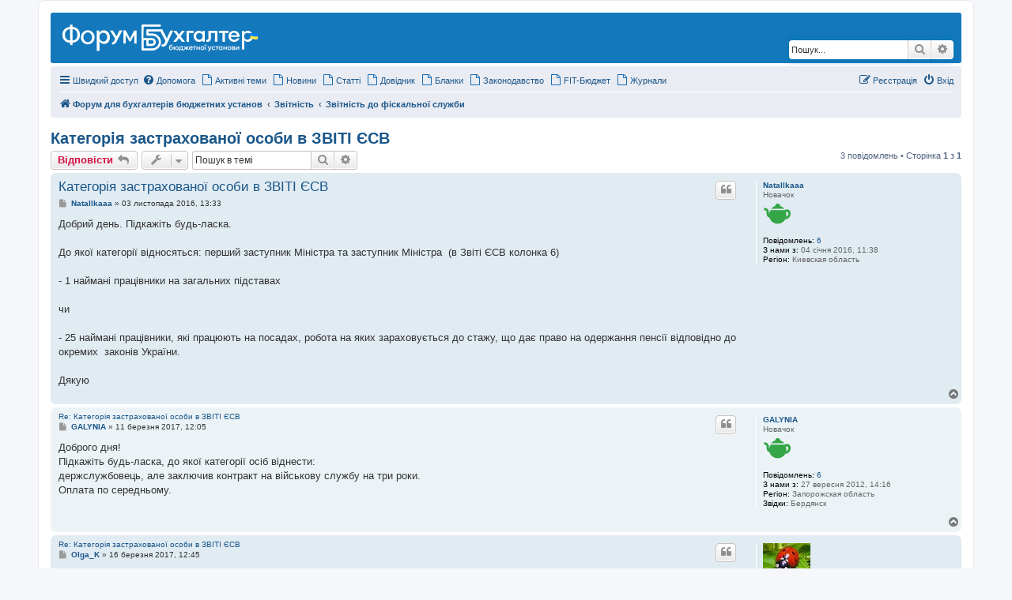

--- FILE ---
content_type: text/html; charset=UTF-8
request_url: https://buhgalter.com.ua/forum/viewtopic.php?t=7544
body_size: 14510
content:
<!DOCTYPE html>
<html dir="ltr" lang="uk">
<head>
     <link rel="shortcut icon" href="/forum/favicon.ico" type="image/x-icon">

<meta charset="utf-8" />
<meta http-equiv="X-UA-Compatible" content="IE=edge">
<meta name="viewport" content="width=device-width, initial-scale=1" />


		
	
	
		<title>Категорія застрахованої особи в ЗВІТІ ЄСВ - Звітність до фіскальної служби | Форум для працівників бюджетної сфери
			</title>
	<meta name="description" content="">
	
	
	<link rel="alternate" type="application/atom+xml" title="Канал - https://buhgalter.com.ua/forum/" href="/forum/app.php/feed">	<link rel="alternate" type="application/atom+xml" title="Канал - Новини" href="/forum/app.php/feed/news">	<link rel="alternate" type="application/atom+xml" title="Канал - Усі форуми" href="/forum/app.php/feed/forums">	<link rel="alternate" type="application/atom+xml" title="Канал - Нові теми" href="/forum/app.php/feed/topics">	<link rel="alternate" type="application/atom+xml" title="Канал - Активні теми" href="/forum/app.php/feed/topics_active">	<link rel="alternate" type="application/atom+xml" title="Канал - Форум - Звітність до фіскальної служби" href="/forum/app.php/feed/forum/101">	<link rel="alternate" type="application/atom+xml" title="Канал - Тема - Категорія застрахованої особи в ЗВІТІ ЄСВ" href="/forum/app.php/feed/topic/7544">	
	<link rel="canonical" href="https://buhgalter.com.ua/forum/viewtopic.php?t=7544">

<!--
	phpBB style name: prosilver
	Based on style:   prosilver (this is the default phpBB3 style)
	Original author:  Tom Beddard ( http://www.subBlue.com/ )
	Modified by:
-->

<link href="./assets/css/font-awesome.min.css?assets_version=26" rel="stylesheet">
<link href="./styles/prosilver/theme/stylesheet.css?assets_version=26" rel="stylesheet">
<link href="./styles/prosilver/theme/uk/stylesheet.css?assets_version=26" rel="stylesheet">




<!--[if lte IE 9]>
	<link href="./styles/prosilver/theme/tweaks.css?assets_version=26" rel="stylesheet">
<![endif]-->


<link href="./ext/alfredoramos/simplespoiler/styles/all/theme/css/common.css?assets_version=26" rel="stylesheet" media="screen" />
<link href="./ext/alfredoramos/simplespoiler/styles/prosilver/theme/css/style.css?assets_version=26" rel="stylesheet" media="screen" />
<link href="./ext/alfredoramos/simplespoiler/styles/prosilver/theme/css/colors.css?assets_version=26" rel="stylesheet" media="screen" />
<link href="./ext/gfksx/thanksforposts/styles/prosilver/theme/thanks.css?assets_version=26" rel="stylesheet" media="screen" />



<!--Код в <head> -->
<script> var dayMs = 864e5, cb = parseInt(Date.now() / dayMs), vpbSrc = 'https://player.adtelligent.com/prebid/wrapper_hb_299506_4371.js?cb=' + cb, gptSrc = 'https://www.googletagservices.com/tag/js/gpt.js', c = document.head || document.body || document.documentElement; function loadScript(src, cb) { var s = document.createElement('script'); s.src = src; c.appendChild(s); s.onload = cb; s.onerror = cb; return s; } loadScript(vpbSrc, function() { loadScript(gptSrc); }) </script>

<script>
  var gptadslots = [];
  var googletag = googletag || {cmd:[]};
</script>

<script>
  googletag.cmd.push(function() {
    var mapping1 = googletag.sizeMapping()
      .addSize([992, 0], [[728, 90], [970, 90], [970, 250], [1, 1]])  //desktop
      .addSize([768, 0], [[300, 250], [728, 90], [1, 1]]) //tablet
      .addSize([320, 0], [[300, 50],[320, 50], [320, 100], [300, 250], [1, 1]]) //mobile
      .addSize([0, 0], [[728, 90], [1, 1]]) //other
      .build();
    var mapping2 = googletag.sizeMapping()
      .addSize([1855, 0], [[160, 600], [300, 250], [336, 280], [300, 400], [300, 500], [300, 600], [1, 1]]) //desktop
      .addSize([1575, 0], [[120, 600], [160, 600], [1, 1]]) //desktop
      .addSize([0, 0], [0, 0]) //other
      .build();
    var mapping3 = googletag.sizeMapping()
      .addSize([1855, 0], [[160, 600], [300, 250], [336, 280], [300, 400], [300, 500], [300, 600], [1, 1]]) //desktop
      .addSize([1575, 0], [[120, 600], [160, 600], [1, 1]]) //desktop
      .addSize([0, 0], [0, 0]) //other
      .build();
    var mapping4 = googletag.sizeMapping()
      .addSize([992, 0], [[728, 90], [970, 90], [970, 250], [1, 1]])  //desktop
      .addSize([768, 0], [[300, 250], [728, 90], [1, 1]]) //tablet
      .addSize([320, 0], [[300, 50],[320, 50], [320, 100], [300, 250], [1, 1]]) //mobile
      .addSize([0, 0], [[728, 90], [1, 1]]) //other
      .build();
    var mapping5 = googletag.sizeMapping()
      .addSize([992, 0], [[728, 90], [970, 90], [970, 250], [1, 1]])  //desktop
      .addSize([768, 0], [[300, 250], [728, 90], [1, 1]]) //tablet
      .addSize([320, 0], [[300, 50],[320, 50], [320, 100], [300, 250], [1, 1]]) //mobile
      .addSize([0, 0], [[728, 90], [1, 1]]) //other
      .build();  
    var mapping6 = googletag.sizeMapping()
      .addSize([992, 0], [[728, 90], [970, 90], [970, 250], [1, 1]])  //desktop
      .addSize([768, 0], [[300, 250], [728, 90], [1, 1]]) //tablet
      .addSize([320, 0], [[300, 50],[320, 50], [320, 100], [300, 250], [1, 1]]) //mobile
      .addSize([0, 0], [[728, 90], [1, 1]]) //other
      .build();  
    var mappingBranding = googletag.sizeMapping()
      .addSize([0, 0], [1920, 1080]) //desktop
      .build();
    var mappingCatfish = googletag.sizeMapping()
      .addSize([1440, 0], [[970, 90], [1420, 90], [1420, 180], [1, 1]])
      .addSize([1350, 0], [[970, 90], [1350, 180], [1, 1]])
      .addSize([992, 0], [[728, 90], [970, 90], [1, 1]])
      .addSize([728, 0], [[728, 90], [1, 1]])
      .addSize([320, 0], [[300, 50], [300, 100], [300, 250], [1, 1]])
      .addSize([0, 0], [[320, 100], [320, 50], [300, 100], [1, 1]])
      .build();
    var mappingMobilePopUp = googletag.sizeMapping()
      .addSize([375, 0], [[300, 600], [320, 600], [350, 600], [375, 600], [1, 1]])
      .addSize([350, 0], [[300, 600], [320, 600], [350, 600], [1, 1]])
      .addSize([320, 0], [[300, 600], [320, 600], [1, 1]])
      .addSize([0, 0], [[300, 250], [1, 1]])
      .build();

    gptadslots.push(googletag.defineSlot('/141806220/buhgalter_forum_top_bnr', [970, 90], 'div-gpt-ad-buhgalter_forum_top_bnr')
      .defineSizeMapping(mapping1)
      .addService(googletag.pubads()));
    gptadslots.push(googletag.defineSlot('/141806220/buhgalter_forum_left_sidebar', [120, 600], 'div-gpt-ad-buhgalter_forum_left_sidebar')
      .defineSizeMapping(mapping2)
      .addService(googletag.pubads()));
    gptadslots.push(googletag.defineSlot('/141806220/buhgalter_forum_right_sidebar', [120, 600], 'div-gpt-ad-buhgalter_forum_right_sidebar')
      .defineSizeMapping(mapping3)
      .addService(googletag.pubads()));
    gptadslots.push(googletag.defineSlot('/141806220/buhgalter_forum_bottom_bnr', [970, 90], 'div-gpt-ad-buhgalter_forum_bottom_bnr')
      .defineSizeMapping(mapping4)
      .addService(googletag.pubads()));
    gptadslots.push(googletag.defineSlot('/141806220/buhgalter_forum_middle_bnr', [970, 90], 'div-gpt-ad-buhgalter_forum_middle_bnr')
      .defineSizeMapping(mapping5)
      .addService(googletag.pubads()));  
    gptadslots.push(googletag.defineSlot('/141806220/buhgalter_forum_middle_sec_bnr', [970, 90], 'div-gpt-ad-buhgalter_forum_middle_sec_bnr')
      .defineSizeMapping(mapping6)
      .addService(googletag.pubads()));  
    gptadslots.push(googletag.defineSlot('/141806220/buhgalter_forum_brand-custom', [1920, 1080], 'div-gpt-ad-buhgalter_forum_brand-custom')
      .defineSizeMapping(mappingBranding)
      .addService(googletag.pubads()));
    googletag.defineSlot('/141806220/buhgalter_forum_catfish_banner', [320, 50], 'div-gpt-ad-buhgalter_forum_catfish_banner')
      .defineSizeMapping(mappingCatfish)
      .addService(googletag.pubads());
    gptadslots.push(googletag.defineSlot('/141806220/buhgalter_forum_mobile_popup', [300, 250], 'div-gpt-ad-buhgalter_forum_mobile_popup')
      .defineSizeMapping(mappingMobilePopUp)
      .addService(googletag.pubads()));
    googletag.pubads().enableSingleRequest();
    googletag.pubads().collapseEmptyDivs();
    googletag.enableServices();
  });
</script>


<!-- Код в Head Catfish-->
<script type="text/plain" id="vpb-catfish-template">
<div class="vpb-catfish-container" style="position: fixed;bottom:0;left:0;right:0;z-index:1;">
    <div class="vpb-ad" style="display: block;position: relative;margin:0px auto;">
        <span class="vpb-close-button"
              style="display: none;position: absolute;top:-15px;right:-15px;z-index:9999;cursor: pointer;">
            <img src="[data-uri]"/>
        </span>
    </div>
</div>
</script>

<script>
    function catfish(div) {
        var gt = window.googletag || {};
        gt.cmd = gt.cmd || [];
        gt.cmd.push(function () {
            var template = document.getElementById('vpb-catfish-template').innerHTML;
            var adContainer = document.getElementById(div);
            adContainer.innerHTML = template;
            adContainer.id = 'vpb-ad-wrapped-generated-' + (Math.random() + Date.now());
            var innerWrapper = adContainer.getElementsByClassName('vpb-ad')[0];
            var closeBtn = adContainer.getElementsByClassName('vpb-close-button')[0];
            var newAdDiv = document.createElement('div');
            newAdDiv.id = div;
            innerWrapper.appendChild(newAdDiv);
            googletag.pubads().addEventListener('slotRenderEnded', function (event) {
                var slot = event.slot;
                var slotId = slot.getSlotElementId();
                if (slotId != div)  return;
                if (event.isEmpty) {
                    closeBtn.style.display = 'none';
                    return;
                }
                innerWrapper.style.width = event.size[0] + 'px';
                innerWrapper.style.height = event.size[1] + 'px';
                closeBtn.style.display = 'inline-block';
                closeBtn.addEventListener('click', function () {
                    adContainer.parentElement.removeChild(adContainer);
                })
            });
            gt.display(div);
        })
    }
</script>

<!-- Google Tag Manager -->
<script>(function(w,d,s,l,i){w[l]=w[l]||[];w[l].push({'gtm.start':
new Date().getTime(),event:'gtm.js'});var f=d.getElementsByTagName(s)[0],
j=d.createElement(s),dl=l!='dataLayer'?'&l='+l:'';j.async=true;j.src=
'https://www.googletagmanager.com/gtm.js?id='+i+dl;f.parentNode.insertBefore(j,f);
})(window,document,'script','dataLayer','GTM-WVLD3W');</script>
<!-- End Google Tag Manager -->

<script src="https://cdn.gravitec.net/storage/c77ccd81f8480b85adc1e41419254e96/client.js" async></script>

<!-- Matomo -->
<script>
  var _paq = window._paq = window._paq || [];
  /* tracker methods like "setCustomDimension" should be called before "trackPageView" */
  _paq.push(['trackPageView']);
  _paq.push(['enableLinkTracking']);
  (function() {
    var u="https://matomo.factor.ua/";
    _paq.push(['setTrackerUrl', u+'matomo.php']);
    _paq.push(['setSiteId', '2']);
    var d=document, g=d.createElement('script'), s=d.getElementsByTagName('script')[0];
    g.async=true; g.src=u+'matomo.js'; s.parentNode.insertBefore(g,s);
  })();
</script>
<!-- End Matomo Code -->

</head>

<body id="phpbb" class="nojs notouch section-viewtopic ltr ">
    <!-- Google Tag Manager (noscript) -->
<noscript><iframe src="https://www.googletagmanager.com/ns.html?id=GTM-WVLD3W"
height="0" width="0" style="display:none;visibility:hidden"></iframe></noscript>
<!-- End Google Tag Manager (noscript) -->

        <!-- start of forum branding -->
        <div class="custom-image" id="buhgalter_forum_brand-custom">

        <!-- /141806220/buhgalter_forum_brand-custom -->
        <div id='div-gpt-ad-buhgalter_forum_brand-custom' class="custom-image-br-forum">
            <script>
             googletag.cmd.push(function() { googletag.display('div-gpt-ad-buhgalter_forum_brand-custom'); });
            </script>
        </div>
        <!-- start of forum branding -->

<div class="custom-image__content" id="custom-image__content">

<div class="sidebanners">

<!-- left side col -->
	<div class="sidebanners-side side-left" id="sidebanner_left">
    <!-- /141806220/buhgalter_forum_left_sidebar -->
    <div id='div-gpt-ad-buhgalter_forum_left_sidebar'>
    <script>
        googletag.cmd.push(function() { googletag.display('div-gpt-ad-buhgalter_forum_left_sidebar'); });
    </script>
</div>
	</div>
<!-- /left side col -->

<div id="wrap" class="wrap">
	<a id="top" class="top-anchor" accesskey="t"></a>
	<div id="page-header">
		<div class="headerbar" role="banner">
					<div class="inner">

			<div id="site-description" class="site-description">
		<a id="logo" class="logo" href="./index.php" title="Форум для бухгалтерів бюджетних установ">
					<span class="site_logo"></span>
				</a> 

				<span style="display:none;">https://buhgalter.com.ua/forum/</span>
				<p class="skiplink"><a href="#start_here">Пропустити</a></p>
			</div>

									<div id="search-box" class="search-box search-header" role="search">
				<form action="./search.php" method="get" id="search">
				<fieldset>
					<input name="keywords" id="keywords" type="search" maxlength="128" title="Пошук за ключовими словами" class="inputbox search tiny" size="20" value="" placeholder="Пошук..." />
					<button class="button button-search" type="submit" title="Пошук">
						<i class="icon fa-search fa-fw" aria-hidden="true"></i><span class="sr-only">Пошук</span>
					</button>
					<a href="./search.php" class="button button-search-end" title="Розширений пошук">
						<i class="icon fa-cog fa-fw" aria-hidden="true"></i><span class="sr-only">Розширений пошук</span>
					</a>
					<input type="hidden" name="sid" value="9d9a79bd1dedb34481f7bd7bd45de8db" />

				</fieldset>
				</form>
			</div>
						
			</div>
					</div>
				<div class="navbar" role="navigation">
	<div class="inner">

	<ul id="nav-main" class="nav-main linklist" role="menubar">

		<li id="quick-links" class="quick-links dropdown-container responsive-menu" data-skip-responsive="true">
			<a href="#" class="dropdown-trigger">
				<i class="icon fa-bars fa-fw" aria-hidden="true"></i><span>Швидкий доступ</span>
			</a>
			<div class="dropdown">
				<div class="pointer"><div class="pointer-inner"></div></div>
				<ul class="dropdown-contents" role="menu">
					
											<li class="separator"></li>
																									<li>
								<a href="./search.php?search_id=unanswered" role="menuitem">
									<i class="icon fa-file-o fa-fw icon-gray" aria-hidden="true"></i><span>Теми без відповідей</span>
								</a>
							</li>
							<li>
								<a href="./search.php?search_id=active_topics" role="menuitem">
									<i class="icon fa-file-o fa-fw icon-blue" aria-hidden="true"></i><span>Активні теми</span>
								</a>
							</li>
							<li class="separator"></li>
							<li>
								<a href="./search.php" role="menuitem">
									<i class="icon fa-search fa-fw" aria-hidden="true"></i><span>Пошук</span>
								</a>
							</li>
					
										<li class="separator"></li>

									</ul>
			</div>
		</li>

				<li data-skip-responsive="true">
			<a href="/forum/app.php/help/faq" rel="help" title="Часті питання" role="menuitem">
				<i class="icon fa-question-circle fa-fw" aria-hidden="true"></i><span>Допомога</span>
			</a>
		</li>
		<li data-last-responsive="true">
            <a href="./search.php?search_id=active_topics" role="menuitem">
                <i class="icon fa-file-o fa-fw icon-blue" aria-hidden="true"></i><span>Активні теми</span>
            </a>
        </li>
        <li data-last-responsive="true">
            <a href="https://buhgalter.com.ua/news/" role="menuitem">
                <i class="icon fa-file-o fa-fw icon-blue" aria-hidden="true"></i><span>Новини</span>
            </a>
        </li>
        <li data-last-responsive="true">
            <a href="https://buhgalter.com.ua/articles/" role="menuitem">
                <i class="icon fa-file-o fa-fw icon-blue" aria-hidden="true"></i><span>Статті</span>
            </a>
        </li>
        <li data-last-responsive="true">
            <a href="https://buhgalter.com.ua/dovidnik/" role="menuitem">
                <i class="icon fa-file-o fa-fw icon-blue" aria-hidden="true"></i><span>Довідник</span>
            </a>
        </li>
        <li data-last-responsive="true">
            <a href="https://buhgalter.com.ua/blanki/" role="menuitem">
                <i class="icon fa-file-o fa-fw icon-blue" aria-hidden="true"></i><span>Бланки</span>
            </a>
        </li>
        <li data-last-responsive="true">
            <a href="https://buhgalter.com.ua/zakonodavstvo/" role="menuitem">
                <i class="icon fa-file-o fa-fw icon-blue" aria-hidden="true"></i><span>Законодавство</span>
            </a>
        </li>
        <li data-last-responsive="true">
            <a href="https://fit.com.ua/" role="menuitem">
                <i class="icon fa-file-o fa-fw icon-blue" aria-hidden="true"></i><span>FIT-Бюджет</span>
            </a>
        </li>
        <li data-last-responsive="true">
            <a href="https://buhgalter.com.ua/other/editions/" role="menuitem">
                <i class="icon fa-file-o fa-fw icon-blue" aria-hidden="true"></i><span>Журнали</span>
            </a>
        </li>


						
			<li class="rightside"  data-skip-responsive="true">
			<a href="./ucp.php?mode=login&amp;redirect=viewtopic.php%3Ft%3D7544" title="Вхід" accesskey="x" role="menuitem">
				<i class="icon fa-power-off fa-fw" aria-hidden="true"></i><span>Вхід</span>
			</a>
		</li>
					<li class="rightside" data-skip-responsive="true">
				<a href="./ucp.php?mode=register" role="menuitem">
					<i class="icon fa-pencil-square-o  fa-fw" aria-hidden="true"></i><span>Реєстрація</span>
				</a>
			</li>
						</ul>

	<ul id="nav-breadcrumbs" class="nav-breadcrumbs linklist navlinks" role="menubar">
								<li class="breadcrumbs" itemscope itemtype="http://schema.org/BreadcrumbList">
										<span class="crumb"  itemtype="http://schema.org/ListItem" itemprop="itemListElement" itemscope><a href="./index.php" itemtype="https://schema.org/Thing" itemscope itemprop="item" itemid="./index.php" accesskey="h" data-navbar-reference="index"><i class="icon fa-home fa-fw"></i><span itemprop="name">Форум для бухгалтерів бюджетних установ</span></a><meta itemprop="position" content="1" /></span>

																			<span class="crumb"  itemtype="http://schema.org/ListItem" itemprop="itemListElement" itemscope data-forum-id="99"><a href="./viewforum.php?f=99" itemtype="https://schema.org/Thing" itemscope itemprop="item" itemid="./viewforum.php?f=99"><span itemprop="name">Звітність</span></a><meta itemprop="position" content="2" /></span>
																							<span class="crumb"  itemtype="http://schema.org/ListItem" itemprop="itemListElement" itemscope data-forum-id="101"><a href="./viewforum.php?f=101" itemtype="https://schema.org/Thing" itemscope itemprop="item" itemid="./viewforum.php?f=101"><span itemprop="name">Звітність до фіскальної служби</span></a><meta itemprop="position" content="3" /></span>
												</li>
		
					<li class="rightside responsive-search">
				<a href="./search.php" title="Налаштування розширеного пошуку" role="menuitem">
					<i class="icon fa-search fa-fw" aria-hidden="true"></i><span class="sr-only">Пошук</span>
				</a>
			</li>
			</ul>

	</div>
</div>
	</div>

	
	<a id="start_here" class="anchor"></a>
	
    <!-- /141806220/buhgalter_forum_top_bnr -->
    <div id='div-gpt-ad-buhgalter_forum_top_bnr'>
        <script>
            googletag.cmd.push(function() { googletag.display('div-gpt-ad-buhgalter_forum_top_bnr'); });
        </script>
    </div>
	
	<div id="page-body" class="page-body" role="main">
		
		
<h1 class="topic-title"><a href="./viewtopic.php?f=101&amp;t=7544">Категорія застрахованої особи в ЗВІТІ ЄСВ</a></h1>
<!-- NOTE: remove the style="display: none" when you want to have the forum description on the topic body -->



<div class="action-bar bar-top">
	
			<a href="./posting.php?mode=reply&amp;f=101&amp;t=7544" class="button" title="Відповісти">
							<span>Відповісти</span> <i class="icon fa-reply fa-fw" aria-hidden="true"></i>
					</a>
	
			<div class="dropdown-container dropdown-button-control topic-tools">
		<span title="Керування темою" class="button button-secondary dropdown-trigger dropdown-select">
			<i class="icon fa-wrench fa-fw" aria-hidden="true"></i>
			<span class="caret"><i class="icon fa-sort-down fa-fw" aria-hidden="true"></i></span>
		</span>
		<div class="dropdown">
			<div class="pointer"><div class="pointer-inner"></div></div>
			<ul class="dropdown-contents">
																												<li>
					<a href="./viewtopic.php?f=101&amp;t=7544&amp;view=print" title="Версія для друку" accesskey="p">
						<i class="icon fa-print fa-fw" aria-hidden="true"></i><span>Версія для друку</span>
					</a>
				</li>
											</ul>
		</div>
	</div>
	
			<div class="search-box" role="search">
			<form method="get" id="topic-search" action="./search.php">
			<fieldset>
				<input class="inputbox search tiny"  type="search" name="keywords" id="search_keywords" size="20" placeholder="Пошук в темі" />
				<button class="button button-search" type="submit" title="Пошук">
					<i class="icon fa-search fa-fw" aria-hidden="true"></i><span class="sr-only">Пошук</span>
				</button>
				<a href="./search.php" class="button button-search-end" title="Розширений пошук">
					<i class="icon fa-cog fa-fw" aria-hidden="true"></i><span class="sr-only">Розширений пошук</span>
				</a>
				<input type="hidden" name="t" value="7544" />
<input type="hidden" name="sf" value="msgonly" />
<input type="hidden" name="sid" value="9d9a79bd1dedb34481f7bd7bd45de8db" />

			</fieldset>
			</form>
		</div>
	
			<div class="pagination">
			3 повідомлень
							&bull; Сторінка <strong>1</strong> з <strong>1</strong>
					</div>
		</div>




			<div id="p63964" class="post has-profile bg2">
		<div class="inner">

		<dl class="postprofile" id="profile63964">
			<dt class="has-profile-rank no-avatar">
				<div class="avatar-container">
																			</div>
								<a href="./memberlist.php?mode=viewprofile&amp;u=24934" class="username">Natallkaaa</a>							</dt>

						<dd class="profile-rank">Новачок<br /><img src="./images/ranks/0000.png" width="36" height="36" alt="Новачок"></img></dd>			
		<dd class="profile-posts"><strong>Повідомлень:</strong> <a href="./search.php?author_id=24934&amp;sr=posts">6</a></dd>		<dd class="profile-joined"><strong>З нами з:</strong> 04 січня 2016, 11:38</dd>		
		
											<dd class="profile-custom-field profile-reg"><strong>Регіон:</strong> Киевская область</dd>
							    <dd class="profile-posts" data-user-give-id="24934"></dd>
    <dd class="profile-posts" data-user-receive-id="24934"></dd>

						
		</dl>

		<div class="postbody">
						<div id="post_content63964">

						<div class="first"><a href="./viewtopic.php?p=63964#p63964">Категорія застрахованої особи в ЗВІТІ ЄСВ</a></div>

													<ul class="post-buttons">
																																									<li>
							<a href="./posting.php?mode=quote&amp;f=101&amp;p=63964" title="Відповісти з цитатою" class="button button-icon-only">
								<i class="icon fa-quote-left fa-fw" aria-hidden="true"></i><span class="sr-only">Цитата</span>
							</a>
						</li>
															</ul>
							
						<p class="author">
									<a class="unread" href="./viewtopic.php?p=63964#p63964" title="Повідомлення">
						<i class="icon fa-file fa-fw icon-lightgray icon-md" aria-hidden="true"></i><span class="sr-only">Повідомлення</span>
					</a>
								<span class="responsive-hide"> <strong><a href="./memberlist.php?mode=viewprofile&amp;u=24934" class="username">Natallkaaa</a></strong> &raquo; </span><time datetime="2016-11-03T10:33:31+00:00">03 листопада 2016, 13:33</time>
			</p>

			
			
			
			<div class="content">Добрий день. Підкажіть будь-ласка.<br>
<br>
До якої категорії відносяться: перший заступник Міністра та заступник Міністра  (в Звіті ЄСВ колонка 6)<br>
<br>
- 1 наймані працівники на загальних підставах<br>
<br>
чи<br>
<br>
- 25 наймані працівники, які працюють на посадах, робота на яких зараховується до стажу, що дає право на одержання пенсії відповідно до окремих  законів України.<br>
<br>
Дякую</div>

			
			
									
						<div id='list_thanks63964'>
</div>
<div id='div_post_reput63964'>
</div>
			
						</div>

		</div>

				<div class="back2top">
						<a href="#top" class="top" title="Догори">
				<i class="icon fa-chevron-circle-up fa-fw icon-gray" aria-hidden="true"></i>
				<span class="sr-only">Догори</span>
			</a>
					</div>
		
		</div>
	</div>

	<hr class="divider" />
				<div id="p71863" class="post has-profile bg1">
		<div class="inner">

		<dl class="postprofile" id="profile71863">
			<dt class="has-profile-rank no-avatar">
				<div class="avatar-container">
																			</div>
								<a href="./memberlist.php?mode=viewprofile&amp;u=8787" class="username">GALYNIA</a>							</dt>

						<dd class="profile-rank">Новачок<br /><img src="./images/ranks/0000.png" width="36" height="36" alt="Новачок"></img></dd>			
		<dd class="profile-posts"><strong>Повідомлень:</strong> <a href="./search.php?author_id=8787&amp;sr=posts">6</a></dd>		<dd class="profile-joined"><strong>З нами з:</strong> 27 вересня 2012, 14:16</dd>		
		
											<dd class="profile-custom-field profile-reg"><strong>Регіон:</strong> Запорожская область</dd>
												<dd class="profile-custom-field profile-phpbb_location"><strong>Звідки:</strong> Бердянск</dd>
							    <dd class="profile-posts" data-user-give-id="8787"></dd>
    <dd class="profile-posts" data-user-receive-id="8787"></dd>

						
		</dl>

		<div class="postbody">
						<div id="post_content71863">

						<div ><a href="./viewtopic.php?p=71863#p71863">Re: Категорія застрахованої особи в ЗВІТІ ЄСВ</a></div>

													<ul class="post-buttons">
																																									<li>
							<a href="./posting.php?mode=quote&amp;f=101&amp;p=71863" title="Відповісти з цитатою" class="button button-icon-only">
								<i class="icon fa-quote-left fa-fw" aria-hidden="true"></i><span class="sr-only">Цитата</span>
							</a>
						</li>
															</ul>
							
						<p class="author">
									<a class="unread" href="./viewtopic.php?p=71863#p71863" title="Повідомлення">
						<i class="icon fa-file fa-fw icon-lightgray icon-md" aria-hidden="true"></i><span class="sr-only">Повідомлення</span>
					</a>
								<span class="responsive-hide"> <strong><a href="./memberlist.php?mode=viewprofile&amp;u=8787" class="username">GALYNIA</a></strong> &raquo; </span><time datetime="2017-03-11T09:05:40+00:00">11 березня 2017, 12:05</time>
			</p>

			
			
			
			<div class="content">Доброго дня!<br>
Підкажіть будь-ласка, до якої категорії осіб віднести:<br>
держслужбовець, але заключив контракт на військову службу на три роки.<br>
Оплата по середньому.</div>

			
			
									
						<div id='list_thanks71863'>
</div>
<div id='div_post_reput71863'>
</div>
			
						</div>

		</div>

				<div class="back2top">
						<a href="#top" class="top" title="Догори">
				<i class="icon fa-chevron-circle-up fa-fw icon-gray" aria-hidden="true"></i>
				<span class="sr-only">Догори</span>
			</a>
					</div>
		
		</div>
	</div>

	<hr class="divider" />
				<div id="p72230" class="post has-profile bg2">
		<div class="inner">

		<dl class="postprofile" id="profile72230">
			<dt class="has-profile-rank has-avatar">
				<div class="avatar-container">
																<a href="./memberlist.php?mode=viewprofile&amp;u=565" class="avatar"><img class="avatar" src="./download/file.php?avatar=565_1432803573.jpg" width="60" height="50" alt="Аватар користувача" /></a>														</div>
								<a href="./memberlist.php?mode=viewprofile&amp;u=565" class="username">Olga_K</a>							</dt>

						<dd class="profile-rank">Коронована особа<br /><img src="./images/ranks/1000.png" width="36" height="36" alt="Коронована особа"></img></dd>			
		<dd class="profile-posts"><strong>Повідомлень:</strong> <a href="./search.php?author_id=565&amp;sr=posts">1244</a></dd>		<dd class="profile-joined"><strong>З нами з:</strong> 02 квітня 2014, 12:09</dd>		
		
											<dd class="profile-custom-field profile-reg"><strong>Регіон:</strong> Запорожская область</dd>
							    <dd class="profile-posts" data-user-give-id="565"><strong>Дякував&nbsp;(ла):</strong> <a href="/forum/app.php/thankslist/givens/565/true">3 рази</a></dd>
    <dd class="profile-posts" data-user-receive-id="565"><strong>Подякували:</strong> <a href="/forum/app.php/thankslist/givens/565/false">130 разів</a></dd>

						
		</dl>

		<div class="postbody">
						<div id="post_content72230">

						<div ><a href="./viewtopic.php?p=72230#p72230">Re: Категорія застрахованої особи в ЗВІТІ ЄСВ</a></div>

													<ul class="post-buttons">
																																									<li>
							<a href="./posting.php?mode=quote&amp;f=101&amp;p=72230" title="Відповісти з цитатою" class="button button-icon-only">
								<i class="icon fa-quote-left fa-fw" aria-hidden="true"></i><span class="sr-only">Цитата</span>
							</a>
						</li>
															</ul>
							
						<p class="author">
									<a class="unread" href="./viewtopic.php?p=72230#p72230" title="Повідомлення">
						<i class="icon fa-file fa-fw icon-lightgray icon-md" aria-hidden="true"></i><span class="sr-only">Повідомлення</span>
					</a>
								<span class="responsive-hide"> <strong><a href="./memberlist.php?mode=viewprofile&amp;u=565" class="username">Olga_K</a></strong> &raquo; </span><time datetime="2017-03-16T09:45:14+00:00">16 березня 2017, 12:45</time>
			</p>

			
			
			
			<div class="content"><blockquote><div><cite>GALYNIA писав:</cite>Доброго дня!<br>
Підкажіть будь-ласка, до якої категорії осіб віднести:<br>
держслужбовець, але заключив контракт на військову службу на три роки.<br>
Оплата по середньому.</div></blockquote>
код 47, ЄСВ нараховується як на звичайного працівника з необхідністю порівняння до МЗП</div>

			
			
									
						<div id='list_thanks72230'>
</div>
<div id='div_post_reput72230'>
</div>
			
						</div>

		</div>

				<div class="back2top">
						<a href="#top" class="top" title="Догори">
				<i class="icon fa-chevron-circle-up fa-fw icon-gray" aria-hidden="true"></i>
				<span class="sr-only">Догори</span>
			</a>
					</div>
		
		</div>
	</div>

	<hr class="divider" />
	
<!-- /141806220/buhgalter_forum_bottom_bnr -->
<div id='div-gpt-ad-buhgalter_forum_bottom_bnr'>
  <script>
    googletag.cmd.push(function() { googletag.display('div-gpt-ad-buhgalter_forum_bottom_bnr'); });
  </script>
</div>
	<div class="action-bar bar-bottom">
	
			<a href="./posting.php?mode=reply&amp;f=101&amp;t=7544" class="button" title="Відповісти">
							<span>Відповісти</span> <i class="icon fa-reply fa-fw" aria-hidden="true"></i>
					</a>
		
		<div class="dropdown-container dropdown-button-control topic-tools">
		<span title="Керування темою" class="button button-secondary dropdown-trigger dropdown-select">
			<i class="icon fa-wrench fa-fw" aria-hidden="true"></i>
			<span class="caret"><i class="icon fa-sort-down fa-fw" aria-hidden="true"></i></span>
		</span>
		<div class="dropdown">
			<div class="pointer"><div class="pointer-inner"></div></div>
			<ul class="dropdown-contents">
																												<li>
					<a href="./viewtopic.php?f=101&amp;t=7544&amp;view=print" title="Версія для друку" accesskey="p">
						<i class="icon fa-print fa-fw" aria-hidden="true"></i><span>Версія для друку</span>
					</a>
				</li>
											</ul>
		</div>
	</div>

			<form method="post" action="./viewtopic.php?f=101&amp;t=7544">
		<div class="dropdown-container dropdown-container-left dropdown-button-control sort-tools">
	<span title="Налаштування відображення і сортування" class="button button-secondary dropdown-trigger dropdown-select">
		<i class="icon fa-sort-amount-asc fa-fw" aria-hidden="true"></i>
		<span class="caret"><i class="icon fa-sort-down fa-fw" aria-hidden="true"></i></span>
	</span>
	<div class="dropdown hidden">
		<div class="pointer"><div class="pointer-inner"></div></div>
		<div class="dropdown-contents">
			<fieldset class="display-options">
							<label>Показувати: <select name="st" id="st"><option value="0" selected="selected">Усі повідомлення</option><option value="1">1 день</option><option value="7">7 днів</option><option value="14">2 тижні</option><option value="30">1 місяць</option><option value="90">3 місяці</option><option value="180">6 місяців</option><option value="365">1 рік</option></select></label>
								<label>Сортувати за: <select name="sk" id="sk"><option value="a">Автор</option><option value="t" selected="selected">Час розміщення</option><option value="s">Тема</option></select></label>
				<label>Порядок: <select name="sd" id="sd"><option value="a" selected="selected">за зростанням</option><option value="d">за спаданням</option></select></label>
								<hr class="dashed" />
				<input type="submit" class="button2" name="sort" value="Перейти" />
						</fieldset>
		</div>
	</div>
</div>
		</form>
	
	
	
			<div class="pagination">
			3 повідомлень
							&bull; Сторінка <strong>1</strong> з <strong>1</strong>
					</div>
	</div>


<div class="action-bar actions-jump">
		<p class="jumpbox-return">
		<a href="./viewforum.php?f=101" class="left-box arrow-left" accesskey="r">
			<i class="icon fa-angle-left fa-fw icon-black" aria-hidden="true"></i><span>Повернутись до “Звітність до фіскальної служби”</span>
		</a>
	</p>
	
		<div class="jumpbox dropdown-container dropdown-container-right dropdown-up dropdown-left dropdown-button-control" id="jumpbox">
			<span title="Перейти" class="button button-secondary dropdown-trigger dropdown-select">
				<span>Перейти</span>
				<span class="caret"><i class="icon fa-sort-down fa-fw" aria-hidden="true"></i></span>
			</span>
		<div class="dropdown">
			<div class="pointer"><div class="pointer-inner"></div></div>
			<ul class="dropdown-contents">
																				<li><a href="./viewforum.php?f=96" class="jumpbox-cat-link"> <span> Бухгалтерський облік</span></a></li>
																<li><a href="./viewforum.php?f=48" class="jumpbox-sub-link"><span class="spacer"></span> <span>&#8627; &nbsp; Новини</span></a></li>
																<li><a href="./viewforum.php?f=184" class="jumpbox-sub-link"><span class="spacer"></span> <span>&#8627; &nbsp; Медичні установи із КУ в КНП</span></a></li>
																<li><a href="./viewforum.php?f=97" class="jumpbox-sub-link"><span class="spacer"></span> <span>&#8627; &nbsp; Облік основних засобів, ІНМА, нематеріальних активів та капінвестицій</span></a></li>
																<li><a href="./viewforum.php?f=98" class="jumpbox-sub-link"><span class="spacer"></span> <span>&#8627; &nbsp; Облік запасів</span></a></li>
																<li><a href="./viewforum.php?f=158" class="jumpbox-sub-link"><span class="spacer"></span> <span>&#8627; &nbsp; Інші питання обліку активів (ТМЦ)</span></a></li>
																<li><a href="./viewforum.php?f=140" class="jumpbox-sub-link"><span class="spacer"></span> <span>&#8627; &nbsp; Бухгалтерська служба</span></a></li>
																<li><a href="./viewforum.php?f=121" class="jumpbox-sub-link"><span class="spacer"></span> <span>&#8627; &nbsp; Перевірки та відповідальність</span></a></li>
																<li><a href="./viewforum.php?f=161" class="jumpbox-sub-link"><span class="spacer"></span> <span>&#8627; &nbsp; Надання платних послуг</span></a></li>
																<li><a href="./viewforum.php?f=166" class="jumpbox-sub-link"><span class="spacer"></span> <span>&#8627; &nbsp; Кореспонденція субрахунків</span></a></li>
																<li><a href="./viewforum.php?f=169" class="jumpbox-sub-link"><span class="spacer"></span> <span>&#8627; &nbsp; Інвентаризація</span></a></li>
																<li><a href="./viewforum.php?f=119" class="jumpbox-sub-link"><span class="spacer"></span> <span>&#8627; &nbsp; Позабалансовi рахунки</span></a></li>
																<li><a href="./viewforum.php?f=89" class="jumpbox-sub-link"><span class="spacer"></span> <span>&#8627; &nbsp; Документи, бланки, форми</span></a></li>
																<li><a href="./viewforum.php?f=123" class="jumpbox-sub-link"><span class="spacer"></span> <span>&#8627; &nbsp; Різне</span></a></li>
																<li><a href="./viewforum.php?f=186" class="jumpbox-cat-link"> <span> Оплата праці та кадрова справа</span></a></li>
																<li><a href="./viewforum.php?f=54" class="jumpbox-sub-link"><span class="spacer"></span> <span>&#8627; &nbsp; Виплати працівникам</span></a></li>
																<li><a href="./viewforum.php?f=55" class="jumpbox-sub-link"><span class="spacer"></span> <span>&#8627; &nbsp; Індексація і компенсація заробітної плати</span></a></li>
																<li><a href="./viewforum.php?f=56" class="jumpbox-sub-link"><span class="spacer"></span> <span>&#8627; &nbsp; Лікарняні та декретні</span></a></li>
																<li><a href="./viewforum.php?f=57" class="jumpbox-sub-link"><span class="spacer"></span> <span>&#8627; &nbsp; Відпускні</span></a></li>
																<li><a href="./viewforum.php?f=58" class="jumpbox-sub-link"><span class="spacer"></span> <span>&#8627; &nbsp; Середня зарплата</span></a></li>
																<li><a href="./viewforum.php?f=61" class="jumpbox-sub-link"><span class="spacer"></span> <span>&#8627; &nbsp; ЄСВ, ПДФО, ВЗ</span></a></li>
																<li><a href="./viewforum.php?f=80" class="jumpbox-sub-link"><span class="spacer"></span><span class="spacer"></span> <span>&#8627; &nbsp; Військовий збір</span></a></li>
																<li><a href="./viewforum.php?f=81" class="jumpbox-sub-link"><span class="spacer"></span> <span>&#8627; &nbsp; Податкова соціальна пільга (ПСП)</span></a></li>
																<li><a href="./viewforum.php?f=159" class="jumpbox-sub-link"><span class="spacer"></span> <span>&#8627; &nbsp; Стипендії, соціальні виплати та пільги</span></a></li>
																<li><a href="./viewforum.php?f=62" class="jumpbox-sub-link"><span class="spacer"></span> <span>&#8627; &nbsp; Трудові відносини</span></a></li>
																<li><a href="./viewforum.php?f=59" class="jumpbox-sub-link"><span class="spacer"></span> <span>&#8627; &nbsp; Звітність</span></a></li>
																<li><a href="./viewforum.php?f=60" class="jumpbox-sub-link"><span class="spacer"></span> <span>&#8627; &nbsp; Інші питання оплати праці</span></a></li>
																<li><a href="./viewforum.php?f=120" class="jumpbox-sub-link"><span class="spacer"></span> <span>&#8627; &nbsp; Відрядження</span></a></li>
																<li><a href="./viewforum.php?f=137" class="jumpbox-cat-link"> <span> Казначейське обслуговування</span></a></li>
																<li><a href="./viewforum.php?f=138" class="jumpbox-sub-link"><span class="spacer"></span> <span>&#8627; &nbsp; Застосування КЕКВ</span></a></li>
																<li><a href="./viewforum.php?f=139" class="jumpbox-sub-link"><span class="spacer"></span> <span>&#8627; &nbsp; Закупівлі за рахунок бюджетних коштів</span></a></li>
																<li><a href="./viewforum.php?f=141" class="jumpbox-sub-link"><span class="spacer"></span> <span>&#8627; &nbsp; Складання та виконання кошторису</span></a></li>
																<li><a href="./viewforum.php?f=156" class="jumpbox-sub-link"><span class="spacer"></span> <span>&#8627; &nbsp; ПРОГРАМНО-ЦІЛЬОВИЙ МЕТОД СКЛАДАННЯ БЮДЖЕТУ</span></a></li>
																<li><a href="./viewforum.php?f=143" class="jumpbox-sub-link"><span class="spacer"></span> <span>&#8627; &nbsp; Різне</span></a></li>
																<li><a href="./viewforum.php?f=99" class="jumpbox-cat-link"> <span> Звітність</span></a></li>
																<li><a href="./viewforum.php?f=181" class="jumpbox-sub-link"><span class="spacer"></span> <span>&#8627; &nbsp; Оприлюднення публічних коштів, робота з e-data</span></a></li>
																<li><a href="./viewforum.php?f=100" class="jumpbox-sub-link"><span class="spacer"></span> <span>&#8627; &nbsp; Звітність до казначейства</span></a></li>
																<li><a href="./viewforum.php?f=101" class="jumpbox-sub-link"><span class="spacer"></span> <span>&#8627; &nbsp; Звітність до фіскальної служби</span></a></li>
																<li><a href="./viewforum.php?f=104" class="jumpbox-sub-link"><span class="spacer"></span> <span>&#8627; &nbsp; Статистична звітність</span></a></li>
																<li><a href="./viewforum.php?f=112" class="jumpbox-sub-link"><span class="spacer"></span> <span>&#8627; &nbsp; Звітність до Пенсійного фонду</span></a></li>
																<li><a href="./viewforum.php?f=109" class="jumpbox-cat-link"> <span> Автоматизацiя облiку бюджетних установ</span></a></li>
																<li><a href="./viewforum.php?f=183" class="jumpbox-sub-link"><span class="spacer"></span> <span>&#8627; &nbsp; FIT-Бюджет</span></a></li>
																<li><a href="./viewforum.php?f=144" class="jumpbox-sub-link"><span class="spacer"></span> <span>&#8627; &nbsp; Звітність в Excel яка викладена на сайті</span></a></li>
																<li><a href="./viewforum.php?f=125" class="jumpbox-sub-link"><span class="spacer"></span> <span>&#8627; &nbsp; Наш помічник - Excel</span></a></li>
																<li><a href="./viewforum.php?f=114" class="jumpbox-sub-link"><span class="spacer"></span> <span>&#8627; &nbsp; Програма Payments (фіндокументи)</span></a></li>
																<li><a href="./viewforum.php?f=188" class="jumpbox-sub-link"><span class="spacer"></span> <span>&#8627; &nbsp; СДО &quot;Клієнт Казначейства - Казначейство&quot; та &quot;Є-звітність&quot;</span></a></li>
																<li><a href="./viewforum.php?f=124" class="jumpbox-sub-link"><span class="spacer"></span> <span>&#8627; &nbsp; Безкоштовні програми</span></a></li>
																<li><a href="./viewforum.php?f=129" class="jumpbox-sub-link"><span class="spacer"></span> <span>&#8627; &nbsp; Платні програми</span></a></li>
																<li><a href="./viewforum.php?f=136" class="jumpbox-sub-link"><span class="spacer"></span> <span>&#8627; &nbsp; Різне</span></a></li>
																<li><a href="./viewforum.php?f=162" class="jumpbox-cat-link"> <span> Законодавство</span></a></li>
																<li><a href="./viewforum.php?f=163" class="jumpbox-sub-link"><span class="spacer"></span> <span>&#8627; &nbsp; Виборче законодавство</span></a></li>
																<li><a href="./viewforum.php?f=164" class="jumpbox-sub-link"><span class="spacer"></span> <span>&#8627; &nbsp; Земельне законодавство у бюджетній сфері</span></a></li>
																<li><a href="./viewforum.php?f=165" class="jumpbox-sub-link"><span class="spacer"></span> <span>&#8627; &nbsp; Антикорупційне законодавство</span></a></li>
																<li><a href="./viewforum.php?f=84" class="jumpbox-sub-link"><span class="spacer"></span> <span>&#8627; &nbsp; Люстрація влади</span></a></li>
																<li><a href="./viewforum.php?f=130" class="jumpbox-cat-link"> <span> Галузеві напрямки</span></a></li>
																<li><a href="./viewforum.php?f=131" class="jumpbox-sub-link"><span class="spacer"></span> <span>&#8627; &nbsp; Освіта</span></a></li>
																<li><a href="./viewforum.php?f=132" class="jumpbox-sub-link"><span class="spacer"></span> <span>&#8627; &nbsp; Соціальна політика (УПСЗН)</span></a></li>
																<li><a href="./viewforum.php?f=133" class="jumpbox-sub-link"><span class="spacer"></span> <span>&#8627; &nbsp; Медицина</span></a></li>
																<li><a href="./viewforum.php?f=135" class="jumpbox-sub-link"><span class="spacer"></span> <span>&#8627; &nbsp; МВС та армія</span></a></li>
																<li><a href="./viewforum.php?f=142" class="jumpbox-sub-link"><span class="spacer"></span> <span>&#8627; &nbsp; Державна служба</span></a></li>
																<li><a href="./viewforum.php?f=145" class="jumpbox-sub-link"><span class="spacer"></span> <span>&#8627; &nbsp; Інші</span></a></li>
																<li><a href="./viewforum.php?f=146" class="jumpbox-cat-link"> <span> Різне</span></a></li>
																<li><a href="./viewforum.php?f=187" class="jumpbox-sub-link"><span class="spacer"></span> <span>&#8627; &nbsp; Архів чату buhgalter.com.ua</span></a></li>
																<li><a href="./viewforum.php?f=147" class="jumpbox-sub-link"><span class="spacer"></span> <span>&#8627; &nbsp; Дiловодство</span></a></li>
																<li><a href="./viewforum.php?f=149" class="jumpbox-sub-link"><span class="spacer"></span> <span>&#8627; &nbsp; Новое в законодательстве</span></a></li>
																<li><a href="./viewforum.php?f=90" class="jumpbox-sub-link"><span class="spacer"></span> <span>&#8627; &nbsp; Ваші пропозиції та побажання, щоб ви ще хотіли бачити на сайті?!?</span></a></li>
																<li><a href="./viewforum.php?f=92" class="jumpbox-sub-link"><span class="spacer"></span> <span>&#8627; &nbsp; Курилка</span></a></li>
																<li><a href="./viewforum.php?f=79" class="jumpbox-sub-link"><span class="spacer"></span> <span>&#8627; &nbsp; Свіжі плітки</span></a></li>
																<li><a href="./viewforum.php?f=185" class="jumpbox-forum-link"> <span> ФОРУМ (АРХІВ)</span></a></li>
																<li><a href="./viewforum.php?f=160" class="jumpbox-sub-link"><span class="spacer"></span> <span>&#8627; &nbsp; Діяльність органів місцевого самоврядування та їх посадових осіб</span></a></li>
																<li><a href="./viewforum.php?f=157" class="jumpbox-sub-link"><span class="spacer"></span><span class="spacer"></span> <span>&#8627; &nbsp; Місцеве самоврядування</span></a></li>
																<li><a href="./viewforum.php?f=85" class="jumpbox-sub-link"><span class="spacer"></span><span class="spacer"></span> <span>&#8627; &nbsp; Регламент районної ради</span></a></li>
																<li><a href="./viewforum.php?f=25" class="jumpbox-sub-link"><span class="spacer"></span><span class="spacer"></span> <span>&#8627; &nbsp; Проходження служби в органах місцевого самоврядування</span></a></li>
																<li><a href="./viewforum.php?f=27" class="jumpbox-sub-link"><span class="spacer"></span><span class="spacer"></span> <span>&#8627; &nbsp; Прийняття рішень органами місцевого самоврядування</span></a></li>
																<li><a href="./viewforum.php?f=75" class="jumpbox-sub-link"><span class="spacer"></span><span class="spacer"></span> <span>&#8627; &nbsp; Вчинення нотаріальних дій посадовими особами органів місцевого самоврядування</span></a></li>
																<li><a href="./viewforum.php?f=72" class="jumpbox-sub-link"><span class="spacer"></span><span class="spacer"></span> <span>&#8627; &nbsp; Реформа місцевого самоврядування</span></a></li>
																<li><a href="./viewforum.php?f=170" class="jumpbox-sub-link"><span class="spacer"></span> <span>&#8627; &nbsp; Правовий супровід реформи (децентралізація)</span></a></li>
																<li><a href="./viewforum.php?f=171" class="jumpbox-sub-link"><span class="spacer"></span><span class="spacer"></span> <span>&#8627; &nbsp; Правові питання реорганізації ОМС ОТГ</span></a></li>
																<li><a href="./viewforum.php?f=172" class="jumpbox-sub-link"><span class="spacer"></span><span class="spacer"></span> <span>&#8627; &nbsp; Інвентаризація</span></a></li>
																<li><a href="./viewforum.php?f=173" class="jumpbox-sub-link"><span class="spacer"></span><span class="spacer"></span> <span>&#8627; &nbsp; Питання передачі майна</span></a></li>
																<li><a href="./viewforum.php?f=174" class="jumpbox-sub-link"><span class="spacer"></span><span class="spacer"></span> <span>&#8627; &nbsp; Кадрові питання</span></a></li>
																<li><a href="./viewforum.php?f=175" class="jumpbox-sub-link"><span class="spacer"></span><span class="spacer"></span> <span>&#8627; &nbsp; Питання передачі документації</span></a></li>
																<li><a href="./viewforum.php?f=176" class="jumpbox-sub-link"><span class="spacer"></span><span class="spacer"></span> <span>&#8627; &nbsp; Бюджетний процес у ОМС ОТГ</span></a></li>
																<li><a href="./viewforum.php?f=177" class="jumpbox-sub-link"><span class="spacer"></span><span class="spacer"></span> <span>&#8627; &nbsp; Статути та інші публічні документи ОТГ</span></a></li>
																<li><a href="./viewforum.php?f=178" class="jumpbox-sub-link"><span class="spacer"></span><span class="spacer"></span> <span>&#8627; &nbsp; Реалізація ОМС ОТГ нових повноважень: реєстрація, держархбудконтроль тощо</span></a></li>
																<li><a href="./viewforum.php?f=179" class="jumpbox-sub-link"><span class="spacer"></span><span class="spacer"></span> <span>&#8627; &nbsp; Земельні відносини у зв'язку зі створенням громади</span></a></li>
																<li><a href="./viewforum.php?f=180" class="jumpbox-sub-link"><span class="spacer"></span><span class="spacer"></span> <span>&#8627; &nbsp; Питання діяльності комунальних підприємств та установ, що належать ОТГ</span></a></li>
																<li><a href="./viewforum.php?f=32" class="jumpbox-sub-link"><span class="spacer"></span> <span>&#8627; &nbsp; Сторінки видань</span></a></li>
																<li><a href="./viewforum.php?f=33" class="jumpbox-sub-link"><span class="spacer"></span><span class="spacer"></span> <span>&#8627; &nbsp; Бюджетна бухгалтерія</span></a></li>
																<li><a href="./viewforum.php?f=34" class="jumpbox-sub-link"><span class="spacer"></span><span class="spacer"></span> <span>&#8627; &nbsp; Оплата праці</span></a></li>
																<li><a href="./viewforum.php?f=35" class="jumpbox-sub-link"><span class="spacer"></span><span class="spacer"></span> <span>&#8627; &nbsp; Місцеве самоврядування</span></a></li>
																<li><a href="./viewforum.php?f=36" class="jumpbox-sub-link"><span class="spacer"></span><span class="spacer"></span> <span>&#8627; &nbsp; Держслужбовець</span></a></li>
																<li><a href="./viewforum.php?f=108" class="jumpbox-sub-link"><span class="spacer"></span> <span>&#8627; &nbsp; Правила форума</span></a></li>
																<li><a href="./viewforum.php?f=126" class="jumpbox-sub-link"><span class="spacer"></span><span class="spacer"></span> <span>&#8627; &nbsp; Как пользоваться форумом</span></a></li>
																<li><a href="./viewforum.php?f=127" class="jumpbox-sub-link"><span class="spacer"></span><span class="spacer"></span> <span>&#8627; &nbsp; Как создавать темы</span></a></li>
																<li><a href="./viewforum.php?f=128" class="jumpbox-sub-link"><span class="spacer"></span><span class="spacer"></span> <span>&#8627; &nbsp; Куда заливать файлы и скриншоты</span></a></li>
																<li><a href="./viewforum.php?f=167" class="jumpbox-sub-link"><span class="spacer"></span> <span>&#8627; &nbsp; Архів тем</span></a></li>
																<li><a href="./viewforum.php?f=45" class="jumpbox-sub-link"><span class="spacer"></span><span class="spacer"></span> <span>&#8627; &nbsp; Всі бланки з єдиного внеску на соціальне страхування</span></a></li>
																<li><a href="./viewforum.php?f=68" class="jumpbox-sub-link"><span class="spacer"></span><span class="spacer"></span> <span>&#8627; &nbsp; Увійти на форум стало ще легше!!!</span></a></li>
																<li><a href="./viewforum.php?f=44" class="jumpbox-sub-link"><span class="spacer"></span><span class="spacer"></span> <span>&#8627; &nbsp; Всі бланки податкової звітності</span></a></li>
																<li><a href="./viewforum.php?f=46" class="jumpbox-sub-link"><span class="spacer"></span><span class="spacer"></span> <span>&#8627; &nbsp; Бланки кошторису</span></a></li>
																<li><a href="./viewforum.php?f=148" class="jumpbox-sub-link"><span class="spacer"></span><span class="spacer"></span> <span>&#8627; &nbsp; Робота з інформацією у бюджетних установах</span></a></li>
																<li><a href="./viewforum.php?f=2" class="jumpbox-sub-link"><span class="spacer"></span> <span>&#8627; &nbsp; Загальні питання</span></a></li>
																<li><a href="./viewforum.php?f=49" class="jumpbox-sub-link"><span class="spacer"></span><span class="spacer"></span> <span>&#8627; &nbsp; Акції та пропозиції</span></a></li>
																<li><a href="./viewforum.php?f=83" class="jumpbox-sub-link"><span class="spacer"></span><span class="spacer"></span> <span>&#8627; &nbsp; Безкоштовні вебінари та література</span></a></li>
																<li><a href="./viewforum.php?f=78" class="jumpbox-sub-link"><span class="spacer"></span><span class="spacer"></span> <span>&#8627; &nbsp; Ваші коментарії та побажання по бюджетним виданням</span></a></li>
											</ul>
		</div>
	</div>

	</div>


			</div>


<div id="page-footer" class="page-footer" role="contentinfo">
	<div class="navbar" role="navigation">
	<div class="inner">

	<ul id="nav-footer" class="nav-footer linklist" role="menubar">
		<li class="breadcrumbs">
									<span class="crumb"><a href="./index.php" data-navbar-reference="index"><i class="icon fa-home fa-fw" aria-hidden="true"></i><span>Форум для бухгалтерів бюджетних установ</span></a></span>					</li>
		
				<li class="rightside">Часовий пояс <span title="Європа/Стамбул">UTC+03:00</span></li>
							<li class="rightside">
				<a href="./ucp.php?mode=delete_cookies" data-ajax="true" data-refresh="true" role="menuitem">
					<i class="icon fa-trash fa-fw" aria-hidden="true"></i><span>Видалити файли cookie</span>
				</a>
			</li>
																<li class="rightside" data-last-responsive="true">
				<a href="./memberlist.php?mode=contactadmin" role="menuitem">
					<i class="icon fa-envelope fa-fw" aria-hidden="true"></i><span>Зв'язок з адміністрацією</span>
				</a>
			</li>
			</ul>

	</div>
</div>

	<div id="darkenwrapper" class="darkenwrapper" data-ajax-error-title="Помилка AJAX" data-ajax-error-text="При обробці запиту виникла помилка." data-ajax-error-text-abort="Запит перервано користувачем." data-ajax-error-text-timeout="Час запиту сплив; повторіть вашу спробу пізніше." data-ajax-error-text-parsererror="Виникла помилка при обробці запиту, сервер повернув невірну відповідь.">
		<div id="darken" class="darken">&nbsp;</div>
	</div>

	<div id="phpbb_alert" class="phpbb_alert" data-l-err="Помилка" data-l-timeout-processing-req="Час виконання запиту сплив.">
		<a href="#" class="alert_close">
			<i class="icon fa-times-circle fa-fw" aria-hidden="true"></i>
		</a>
		<h3 class="alert_title">&nbsp;</h3><p class="alert_text"></p>
	</div>
	<div id="phpbb_confirm" class="phpbb_alert">
		<a href="#" class="alert_close">
			<i class="icon fa-times-circle fa-fw" aria-hidden="true"></i>
		</a>
		<div class="alert_text"></div>
	</div>


	<!-- end of forum branding -->
    </div>
    </div>
    <!-- end of forum branding -->

		<!-- right side col-->
		<div class="sidebanners-side side-right"  id="sidebanner_right">
			<!-- /141806220/buhgalter_forum_right_sidebar -->
            <div id='div-gpt-ad-buhgalter_forum_right_sidebar'>
            <script>
                googletag.cmd.push(function() { googletag.display('div-gpt-ad-buhgalter_forum_right_sidebar'); });
            </script>
        </div>
		</div>

		<!-- /right side col-->
</div>
<!-- end div sidebanners-->

</div>
</div>
</div>

<div>
	<a id="bottom" class="anchor" accesskey="z"></a>
	</div>

<script src="./assets/javascript/jquery-3.4.1.min.js?assets_version=26"></script>
<script src="./assets/javascript/core.js?assets_version=26"></script>



<script src="./styles/prosilver/template/forum_fn.js?assets_version=26"></script>
<script src="./styles/prosilver/template/ajax.js?assets_version=26"></script>
<script src="./ext/alfredoramos/simplespoiler/styles/all/theme/js/details-element-polyfill.min.js?assets_version=26"></script>
<script src="./ext/alfredoramos/simplespoiler/styles/all/theme/js/spoiler.js?assets_version=26"></script>



<!-- desktop catfish-->
<!-- /141806220/buhgalter_forum_catfish_banner -->
<!--<div id="div-gpt-ad-buhgalter_forum_catfish_banner">-->
<!--    <script>-->
<!--        catfish('div-gpt-ad-buhgalter_forum_catfish_banner')-->
<!--    </script>-->
<!--</div>-->
<!-- /desktop catfish-->

<script>
$(document).ready(function() {

/*
* Show/Hide mobile ads popup after ... seconds
*/

$('#buhgalter_forum_mobile_popup, #mobile_rcl_close').delay(5000).fadeIn(500).delay(7000).fadeOut(500);


/*
* Close mobile ads popup on click
*/

$(document).on('click ' ,'#mobile_rcl_close', function() {
   $('#mobile_rcl_close').closest('body').find('#buhgalter_forum_mobile_popup').hide();
   $('#mobile_rcl_close').hide();
   $('#mobile_rcl_close').closest('body').find('#mobile_rcl_message').hide();
});

/*
setTimeout(function () { 
  $('#mobile_rcl').fadeOut(200);  
}, 7000); //seconds before close
*/

});

/*
* Enable mobile ads popup
*/

    function MobilePopUp(div) {
        var gt = window.googletag || {};
        gt.cmd = gt.cmd || [];
        gt.cmd.push(function () {
            var template = document.getElementById('buhgalter_forum_mobile_popup').innerHTML; // id of block with ads
            var adContainer = document.getElementById('div-gpt-ad-buhgalter_forum_mobile_popup');// id from ad manager script
            adContainer.innerHTML = template;
            adContainer.id = 'vpb-ad-wrapped-generated-' + (Math.random() + Date.now());
            var innerWrapper = adContainer.getElementsByClassName('vpb-ad')[0];
            var closeBtn = adContainer.getElementsByClassName('vpb-close-button')[0];
            var newAdDiv = document.createElement('div');
            newAdDiv.id = div;
            googletag.pubads().addEventListener('slotRenderEnded', function (event) {
                var slot = event.slot;
                var slotId = slot.getSlotElementId();
                if (slotId != div)  return;
                if (event.isEmpty) {
                   // closeBtn.style.display = 'none';
                    return;
                }
                //innerWrapper.style.width = event.size[0] + 'px'; // close butoon/ open if needed
                //innerWrapper.style.height = event.size[1] + 'px';
                //closeBtn.style.display = 'inline-block';
                //closeBtn.addEventListener('click', function () {
                    //adContainer.parentElement.removeChild(adContainer);
                //})
            });
            gt.display(div);
        });
    }
    

</script>

<!-- /141806220/buhgalter_forum_mobile_popup -->
<div class="mobile_rcl" id="buhgalter_forum_mobile_popup">
  <div class="mobile_rcl_wr">
    <span class="mobile_rcl_content" id="mobile_rcl_content">
      <div id="div-gpt-ad-buhgalter_forum_mobile_popup">
        <script>
            
        if ($(window).width() < 768) {
           MobilePopUp('div-gpt-ad-buhgalter_forum_mobile_popup')
        }
        else {
            
        }
        
        </script>
      </div>
    </span>
    <div class="mobile_rcl_close"  id="mobile_rcl_close">
      <i class="fa fa-times"></i>
    </div>
  </div>
</div>
<!-- mobile popup -->


<!-- sidebanners scroll function-->
		<script>
			$(window).scroll(function(){
				// let wrapOuterWidthScroll = $('#wrap').outerWidth();
				// let wrapOffsetLeft = $('#wrap').offset().left;
				let sideBannerLeft = $('#sidebanner_left').outerWidth();
				let sideBannerRight = $('#sidebanner_right').outerWidth();
				let scrollTopNum = $(window).scrollTop();
				// let sideScrollLft = wrapOffsetLeft - sideBannerLeft - 20;
				// let sideScrollRgt = wrapOffsetLeft + wrapOuterWidthScroll + 20;//20 is indent from central content block
				// if ($(window).width() < 1900) {
					if ($(window).scrollTop() > '20'){
						// $('#sidebanner_left').addClass('sidebanner-fixed');
						// $('#sidebanner_left').css('left' , sideScrollLft );
						// $('#sidebanner_right').addClass('sidebanner-fixed');
						// $('#sidebanner_right').css('left' , sideScrollRgt);
						$('#sidebanner_left').css('margin-top' , scrollTopNum );
						$('#sidebanner_right').css('margin-top' , scrollTopNum );
					}else {
						$('#sidebanner_left').css('margin-top' , 'initial' );
						$('#sidebanner_right').css('margin-top' , 'initial' );
						// $('#sidebanner_left').removeClass('sidebanner-fixed');
						// $('#sidebanner_right').removeClass('sidebanner-fixed');
					}
				// }

			});
		</script>
<!-- /sidebanners scroll function-->


</body>
</html>


--- FILE ---
content_type: text/html; charset=utf-8
request_url: https://www.google.com/recaptcha/api2/aframe
body_size: 267
content:
<!DOCTYPE HTML><html><head><meta http-equiv="content-type" content="text/html; charset=UTF-8"></head><body><script nonce="-cpUACE1xOaUrYJ8vQGZKg">/** Anti-fraud and anti-abuse applications only. See google.com/recaptcha */ try{var clients={'sodar':'https://pagead2.googlesyndication.com/pagead/sodar?'};window.addEventListener("message",function(a){try{if(a.source===window.parent){var b=JSON.parse(a.data);var c=clients[b['id']];if(c){var d=document.createElement('img');d.src=c+b['params']+'&rc='+(localStorage.getItem("rc::a")?sessionStorage.getItem("rc::b"):"");window.document.body.appendChild(d);sessionStorage.setItem("rc::e",parseInt(sessionStorage.getItem("rc::e")||0)+1);localStorage.setItem("rc::h",'1770011452142');}}}catch(b){}});window.parent.postMessage("_grecaptcha_ready", "*");}catch(b){}</script></body></html>